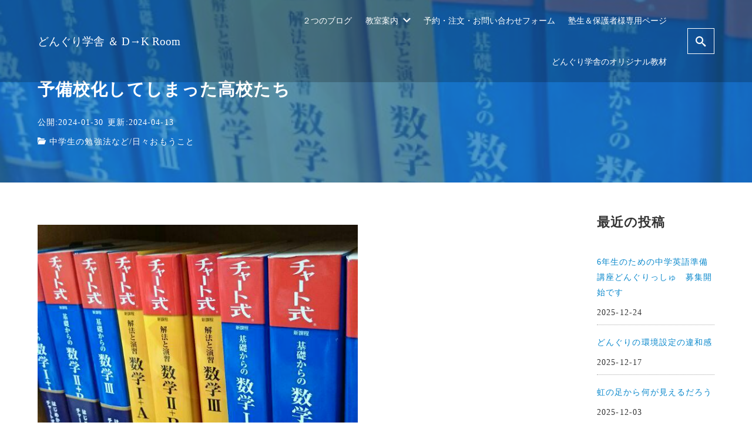

--- FILE ---
content_type: text/html; charset=UTF-8
request_url: https://donguri-gakusha.net/20240130highschool
body_size: 16365
content:
<!DOCTYPE html>
<html prefix="og: http://ogp.me/ns# fb: http://ogp.me/ns/fb# article: http://ogp.me/ns/article#" lang="ja">
<head>
	<meta http-equiv="Content-Type" content="text/html">
	<meta http-equiv="X-UA-Compatible" content="IE=edge">
	<meta charset="UTF-8">
	<meta name="viewport" content="width=device-width, minimum-scale=1.0, maximum-scale=2, user-scalable=1, initial-scale=1" />
			<link rel="prerender" href="https://donguri-gakusha.net">
		<link rel="profile" href="http://gmpg.org/xfn/11">
	<title>予備校化してしまった高校たち | どんぐり学舎 ＆ D→K Room</title>
<meta name='robots' content='max-image-preview:large' />
	<style>img:is([sizes="auto" i], [sizes^="auto," i]) { contain-intrinsic-size: 3000px 1500px }</style>
	<link rel='dns-prefetch' href='//static.addtoany.com' />
<link rel="alternate" type="application/rss+xml" title="どんぐり学舎 ＆ D→K Room &raquo; フィード" href="https://donguri-gakusha.net/feed" />
<link rel="alternate" type="application/rss+xml" title="どんぐり学舎 ＆ D→K Room &raquo; コメントフィード" href="https://donguri-gakusha.net/comments/feed" />
<script type="text/javascript">
/* <![CDATA[ */
window._wpemojiSettings = {"baseUrl":"https:\/\/s.w.org\/images\/core\/emoji\/16.0.1\/72x72\/","ext":".png","svgUrl":"https:\/\/s.w.org\/images\/core\/emoji\/16.0.1\/svg\/","svgExt":".svg","source":{"concatemoji":"https:\/\/donguri-gakusha.net\/wp-includes\/js\/wp-emoji-release.min.js?ver=6.8.3"}};
/*! This file is auto-generated */
!function(s,n){var o,i,e;function c(e){try{var t={supportTests:e,timestamp:(new Date).valueOf()};sessionStorage.setItem(o,JSON.stringify(t))}catch(e){}}function p(e,t,n){e.clearRect(0,0,e.canvas.width,e.canvas.height),e.fillText(t,0,0);var t=new Uint32Array(e.getImageData(0,0,e.canvas.width,e.canvas.height).data),a=(e.clearRect(0,0,e.canvas.width,e.canvas.height),e.fillText(n,0,0),new Uint32Array(e.getImageData(0,0,e.canvas.width,e.canvas.height).data));return t.every(function(e,t){return e===a[t]})}function u(e,t){e.clearRect(0,0,e.canvas.width,e.canvas.height),e.fillText(t,0,0);for(var n=e.getImageData(16,16,1,1),a=0;a<n.data.length;a++)if(0!==n.data[a])return!1;return!0}function f(e,t,n,a){switch(t){case"flag":return n(e,"\ud83c\udff3\ufe0f\u200d\u26a7\ufe0f","\ud83c\udff3\ufe0f\u200b\u26a7\ufe0f")?!1:!n(e,"\ud83c\udde8\ud83c\uddf6","\ud83c\udde8\u200b\ud83c\uddf6")&&!n(e,"\ud83c\udff4\udb40\udc67\udb40\udc62\udb40\udc65\udb40\udc6e\udb40\udc67\udb40\udc7f","\ud83c\udff4\u200b\udb40\udc67\u200b\udb40\udc62\u200b\udb40\udc65\u200b\udb40\udc6e\u200b\udb40\udc67\u200b\udb40\udc7f");case"emoji":return!a(e,"\ud83e\udedf")}return!1}function g(e,t,n,a){var r="undefined"!=typeof WorkerGlobalScope&&self instanceof WorkerGlobalScope?new OffscreenCanvas(300,150):s.createElement("canvas"),o=r.getContext("2d",{willReadFrequently:!0}),i=(o.textBaseline="top",o.font="600 32px Arial",{});return e.forEach(function(e){i[e]=t(o,e,n,a)}),i}function t(e){var t=s.createElement("script");t.src=e,t.defer=!0,s.head.appendChild(t)}"undefined"!=typeof Promise&&(o="wpEmojiSettingsSupports",i=["flag","emoji"],n.supports={everything:!0,everythingExceptFlag:!0},e=new Promise(function(e){s.addEventListener("DOMContentLoaded",e,{once:!0})}),new Promise(function(t){var n=function(){try{var e=JSON.parse(sessionStorage.getItem(o));if("object"==typeof e&&"number"==typeof e.timestamp&&(new Date).valueOf()<e.timestamp+604800&&"object"==typeof e.supportTests)return e.supportTests}catch(e){}return null}();if(!n){if("undefined"!=typeof Worker&&"undefined"!=typeof OffscreenCanvas&&"undefined"!=typeof URL&&URL.createObjectURL&&"undefined"!=typeof Blob)try{var e="postMessage("+g.toString()+"("+[JSON.stringify(i),f.toString(),p.toString(),u.toString()].join(",")+"));",a=new Blob([e],{type:"text/javascript"}),r=new Worker(URL.createObjectURL(a),{name:"wpTestEmojiSupports"});return void(r.onmessage=function(e){c(n=e.data),r.terminate(),t(n)})}catch(e){}c(n=g(i,f,p,u))}t(n)}).then(function(e){for(var t in e)n.supports[t]=e[t],n.supports.everything=n.supports.everything&&n.supports[t],"flag"!==t&&(n.supports.everythingExceptFlag=n.supports.everythingExceptFlag&&n.supports[t]);n.supports.everythingExceptFlag=n.supports.everythingExceptFlag&&!n.supports.flag,n.DOMReady=!1,n.readyCallback=function(){n.DOMReady=!0}}).then(function(){return e}).then(function(){var e;n.supports.everything||(n.readyCallback(),(e=n.source||{}).concatemoji?t(e.concatemoji):e.wpemoji&&e.twemoji&&(t(e.twemoji),t(e.wpemoji)))}))}((window,document),window._wpemojiSettings);
/* ]]> */
</script>
<style id='wp-emoji-styles-inline-css' type='text/css'>

	img.wp-smiley, img.emoji {
		display: inline !important;
		border: none !important;
		box-shadow: none !important;
		height: 1em !important;
		width: 1em !important;
		margin: 0 0.07em !important;
		vertical-align: -0.1em !important;
		background: none !important;
		padding: 0 !important;
	}
</style>
<link rel='stylesheet' id='wp-block-library-css' href='https://donguri-gakusha.net/wp-includes/css/dist/block-library/style.min.css?ver=6.8.3' type='text/css' media='all' />
<style id='classic-theme-styles-inline-css' type='text/css'>
/*! This file is auto-generated */
.wp-block-button__link{color:#fff;background-color:#32373c;border-radius:9999px;box-shadow:none;text-decoration:none;padding:calc(.667em + 2px) calc(1.333em + 2px);font-size:1.125em}.wp-block-file__button{background:#32373c;color:#fff;text-decoration:none}
</style>
<style id='global-styles-inline-css' type='text/css'>
:root{--wp--preset--aspect-ratio--square: 1;--wp--preset--aspect-ratio--4-3: 4/3;--wp--preset--aspect-ratio--3-4: 3/4;--wp--preset--aspect-ratio--3-2: 3/2;--wp--preset--aspect-ratio--2-3: 2/3;--wp--preset--aspect-ratio--16-9: 16/9;--wp--preset--aspect-ratio--9-16: 9/16;--wp--preset--color--black: #000000;--wp--preset--color--cyan-bluish-gray: #abb8c3;--wp--preset--color--white: #ffffff;--wp--preset--color--pale-pink: #f78da7;--wp--preset--color--vivid-red: #cf2e2e;--wp--preset--color--luminous-vivid-orange: #ff6900;--wp--preset--color--luminous-vivid-amber: #fcb900;--wp--preset--color--light-green-cyan: #7bdcb5;--wp--preset--color--vivid-green-cyan: #00d084;--wp--preset--color--pale-cyan-blue: #8ed1fc;--wp--preset--color--vivid-cyan-blue: #0693e3;--wp--preset--color--vivid-purple: #9b51e0;--wp--preset--gradient--vivid-cyan-blue-to-vivid-purple: linear-gradient(135deg,rgba(6,147,227,1) 0%,rgb(155,81,224) 100%);--wp--preset--gradient--light-green-cyan-to-vivid-green-cyan: linear-gradient(135deg,rgb(122,220,180) 0%,rgb(0,208,130) 100%);--wp--preset--gradient--luminous-vivid-amber-to-luminous-vivid-orange: linear-gradient(135deg,rgba(252,185,0,1) 0%,rgba(255,105,0,1) 100%);--wp--preset--gradient--luminous-vivid-orange-to-vivid-red: linear-gradient(135deg,rgba(255,105,0,1) 0%,rgb(207,46,46) 100%);--wp--preset--gradient--very-light-gray-to-cyan-bluish-gray: linear-gradient(135deg,rgb(238,238,238) 0%,rgb(169,184,195) 100%);--wp--preset--gradient--cool-to-warm-spectrum: linear-gradient(135deg,rgb(74,234,220) 0%,rgb(151,120,209) 20%,rgb(207,42,186) 40%,rgb(238,44,130) 60%,rgb(251,105,98) 80%,rgb(254,248,76) 100%);--wp--preset--gradient--blush-light-purple: linear-gradient(135deg,rgb(255,206,236) 0%,rgb(152,150,240) 100%);--wp--preset--gradient--blush-bordeaux: linear-gradient(135deg,rgb(254,205,165) 0%,rgb(254,45,45) 50%,rgb(107,0,62) 100%);--wp--preset--gradient--luminous-dusk: linear-gradient(135deg,rgb(255,203,112) 0%,rgb(199,81,192) 50%,rgb(65,88,208) 100%);--wp--preset--gradient--pale-ocean: linear-gradient(135deg,rgb(255,245,203) 0%,rgb(182,227,212) 50%,rgb(51,167,181) 100%);--wp--preset--gradient--electric-grass: linear-gradient(135deg,rgb(202,248,128) 0%,rgb(113,206,126) 100%);--wp--preset--gradient--midnight: linear-gradient(135deg,rgb(2,3,129) 0%,rgb(40,116,252) 100%);--wp--preset--font-size--small: 13px;--wp--preset--font-size--medium: 20px;--wp--preset--font-size--large: 36px;--wp--preset--font-size--x-large: 42px;--wp--preset--spacing--20: 0.44rem;--wp--preset--spacing--30: 0.67rem;--wp--preset--spacing--40: 1rem;--wp--preset--spacing--50: 1.5rem;--wp--preset--spacing--60: 2.25rem;--wp--preset--spacing--70: 3.38rem;--wp--preset--spacing--80: 5.06rem;--wp--preset--shadow--natural: 6px 6px 9px rgba(0, 0, 0, 0.2);--wp--preset--shadow--deep: 12px 12px 50px rgba(0, 0, 0, 0.4);--wp--preset--shadow--sharp: 6px 6px 0px rgba(0, 0, 0, 0.2);--wp--preset--shadow--outlined: 6px 6px 0px -3px rgba(255, 255, 255, 1), 6px 6px rgba(0, 0, 0, 1);--wp--preset--shadow--crisp: 6px 6px 0px rgba(0, 0, 0, 1);}:where(.is-layout-flex){gap: 0.5em;}:where(.is-layout-grid){gap: 0.5em;}body .is-layout-flex{display: flex;}.is-layout-flex{flex-wrap: wrap;align-items: center;}.is-layout-flex > :is(*, div){margin: 0;}body .is-layout-grid{display: grid;}.is-layout-grid > :is(*, div){margin: 0;}:where(.wp-block-columns.is-layout-flex){gap: 2em;}:where(.wp-block-columns.is-layout-grid){gap: 2em;}:where(.wp-block-post-template.is-layout-flex){gap: 1.25em;}:where(.wp-block-post-template.is-layout-grid){gap: 1.25em;}.has-black-color{color: var(--wp--preset--color--black) !important;}.has-cyan-bluish-gray-color{color: var(--wp--preset--color--cyan-bluish-gray) !important;}.has-white-color{color: var(--wp--preset--color--white) !important;}.has-pale-pink-color{color: var(--wp--preset--color--pale-pink) !important;}.has-vivid-red-color{color: var(--wp--preset--color--vivid-red) !important;}.has-luminous-vivid-orange-color{color: var(--wp--preset--color--luminous-vivid-orange) !important;}.has-luminous-vivid-amber-color{color: var(--wp--preset--color--luminous-vivid-amber) !important;}.has-light-green-cyan-color{color: var(--wp--preset--color--light-green-cyan) !important;}.has-vivid-green-cyan-color{color: var(--wp--preset--color--vivid-green-cyan) !important;}.has-pale-cyan-blue-color{color: var(--wp--preset--color--pale-cyan-blue) !important;}.has-vivid-cyan-blue-color{color: var(--wp--preset--color--vivid-cyan-blue) !important;}.has-vivid-purple-color{color: var(--wp--preset--color--vivid-purple) !important;}.has-black-background-color{background-color: var(--wp--preset--color--black) !important;}.has-cyan-bluish-gray-background-color{background-color: var(--wp--preset--color--cyan-bluish-gray) !important;}.has-white-background-color{background-color: var(--wp--preset--color--white) !important;}.has-pale-pink-background-color{background-color: var(--wp--preset--color--pale-pink) !important;}.has-vivid-red-background-color{background-color: var(--wp--preset--color--vivid-red) !important;}.has-luminous-vivid-orange-background-color{background-color: var(--wp--preset--color--luminous-vivid-orange) !important;}.has-luminous-vivid-amber-background-color{background-color: var(--wp--preset--color--luminous-vivid-amber) !important;}.has-light-green-cyan-background-color{background-color: var(--wp--preset--color--light-green-cyan) !important;}.has-vivid-green-cyan-background-color{background-color: var(--wp--preset--color--vivid-green-cyan) !important;}.has-pale-cyan-blue-background-color{background-color: var(--wp--preset--color--pale-cyan-blue) !important;}.has-vivid-cyan-blue-background-color{background-color: var(--wp--preset--color--vivid-cyan-blue) !important;}.has-vivid-purple-background-color{background-color: var(--wp--preset--color--vivid-purple) !important;}.has-black-border-color{border-color: var(--wp--preset--color--black) !important;}.has-cyan-bluish-gray-border-color{border-color: var(--wp--preset--color--cyan-bluish-gray) !important;}.has-white-border-color{border-color: var(--wp--preset--color--white) !important;}.has-pale-pink-border-color{border-color: var(--wp--preset--color--pale-pink) !important;}.has-vivid-red-border-color{border-color: var(--wp--preset--color--vivid-red) !important;}.has-luminous-vivid-orange-border-color{border-color: var(--wp--preset--color--luminous-vivid-orange) !important;}.has-luminous-vivid-amber-border-color{border-color: var(--wp--preset--color--luminous-vivid-amber) !important;}.has-light-green-cyan-border-color{border-color: var(--wp--preset--color--light-green-cyan) !important;}.has-vivid-green-cyan-border-color{border-color: var(--wp--preset--color--vivid-green-cyan) !important;}.has-pale-cyan-blue-border-color{border-color: var(--wp--preset--color--pale-cyan-blue) !important;}.has-vivid-cyan-blue-border-color{border-color: var(--wp--preset--color--vivid-cyan-blue) !important;}.has-vivid-purple-border-color{border-color: var(--wp--preset--color--vivid-purple) !important;}.has-vivid-cyan-blue-to-vivid-purple-gradient-background{background: var(--wp--preset--gradient--vivid-cyan-blue-to-vivid-purple) !important;}.has-light-green-cyan-to-vivid-green-cyan-gradient-background{background: var(--wp--preset--gradient--light-green-cyan-to-vivid-green-cyan) !important;}.has-luminous-vivid-amber-to-luminous-vivid-orange-gradient-background{background: var(--wp--preset--gradient--luminous-vivid-amber-to-luminous-vivid-orange) !important;}.has-luminous-vivid-orange-to-vivid-red-gradient-background{background: var(--wp--preset--gradient--luminous-vivid-orange-to-vivid-red) !important;}.has-very-light-gray-to-cyan-bluish-gray-gradient-background{background: var(--wp--preset--gradient--very-light-gray-to-cyan-bluish-gray) !important;}.has-cool-to-warm-spectrum-gradient-background{background: var(--wp--preset--gradient--cool-to-warm-spectrum) !important;}.has-blush-light-purple-gradient-background{background: var(--wp--preset--gradient--blush-light-purple) !important;}.has-blush-bordeaux-gradient-background{background: var(--wp--preset--gradient--blush-bordeaux) !important;}.has-luminous-dusk-gradient-background{background: var(--wp--preset--gradient--luminous-dusk) !important;}.has-pale-ocean-gradient-background{background: var(--wp--preset--gradient--pale-ocean) !important;}.has-electric-grass-gradient-background{background: var(--wp--preset--gradient--electric-grass) !important;}.has-midnight-gradient-background{background: var(--wp--preset--gradient--midnight) !important;}.has-small-font-size{font-size: var(--wp--preset--font-size--small) !important;}.has-medium-font-size{font-size: var(--wp--preset--font-size--medium) !important;}.has-large-font-size{font-size: var(--wp--preset--font-size--large) !important;}.has-x-large-font-size{font-size: var(--wp--preset--font-size--x-large) !important;}
:where(.wp-block-post-template.is-layout-flex){gap: 1.25em;}:where(.wp-block-post-template.is-layout-grid){gap: 1.25em;}
:where(.wp-block-columns.is-layout-flex){gap: 2em;}:where(.wp-block-columns.is-layout-grid){gap: 2em;}
:root :where(.wp-block-pullquote){font-size: 1.5em;line-height: 1.6;}
</style>
<link rel='stylesheet' id='contact-form-7-css' href='https://donguri-gakusha.net/wp-content/plugins/contact-form-7/includes/css/styles.css?ver=5.7.7' type='text/css' media='all' />
<link rel='stylesheet' id='tinyjpfont-styles-css' href='https://donguri-gakusha.net/wp-content/plugins/japanese-font-for-tinymce/addfont.css?ver=6.8.3' type='text/css' media='all' />
<link rel='stylesheet' id='nishiki-main-style-css' href='https://donguri-gakusha.net/wp-content/themes/nishiki/assets/css/main.css' type='text/css' media='' />
<style id='nishiki-main-style-inline-css' type='text/css'>
.container{max-width:1200px;}.single .sidebar-none #main > .container > * > * > *:not(.alignwide):not(.alignfull):not(.alignleft):not(.alignright):not(.is-style-wide):not(.author-info),.single .sidebar-bottom #main > .container > * > * > *:not(.alignwide):not(.alignfull):not(.alignleft):not(.alignright):not(.is-style-wide):not(.author-info),.page .show-on-front-page #main > .container > * > * > *:not(.alignwide):not(.alignfull):not(.alignleft):not(.alignright):not(.is-style-wide):not(.author-info),.page .sidebar-none #main > .container > * > * > *:not(.alignwide):not(.alignfull):not(.alignleft):not(.alignright):not(.is-style-wide):not(.author-info),.page .sidebar-bottom #main > .container > * > * > *:not(.alignwide):not(.alignfull):not(.alignleft):not(.alignright):not(.is-style-wide):not(.author-info){max-width:1200px;width:90%;margin-left:auto;margin-right:auto;}body{background-color:#ffffff;}body,.articles a{color:#333333;}.articles header,.articles header a{color:#333333;}.nav_pc a{color:#333333;}input[type="submit"],button[type="submit"]{color:#333333;}input:hover[type="submit"],button:hover[type="submit"]{background:#333333;color:#ffffff;border-color:#333333}aside section a,aside section ul li,.comments-area .comment-list li .comment-body,.comments-area .comment-form-comment{border-color:#aaaaaa;}.nav_pc a:hover{color:#aaaaaa;}.comments-area .comment-list li .comment-date,.comments-area cite,.comments-area cite a{color:#aaaaaa;}.comments-area .comment-form-comment{border-color:#aaaaaa;}.single .entry-content table th,.single .entry-content table td,.page .entry-content table th,.page .entry-content table td{border-color:#aaaaaa;}.entry-content table::-webkit-scrollbar-thumb:horizontal{background-color:#aaaaaa;}input[type="submit"][disabled]{border-color:#aaaaaa;color:#aaaaaa;pointer-events: none;}input:hover[type="submit"][disabled]{background:none;color:#aaaaaa;}a{color:#0a88cc;}aside .tagcloud a{border-color:#0a88cc;}a:hover{color:#0044a3;}html,button,input[type=submit]{font-size:16px;}.articles article.sticky::before{border-color:#557c4c transparent transparent transparent;}#front-page-section1{color:#333333;}#front-page-section1{text-align:center;}#front-page-section1 img.img-placeholder{filter:blur(15px) grayscale(0%);}#front-page-section1::after{background-color:#333333;}#front-page-section1::after{opacity:0;}#front-page-section1 .main-button a{color:#ffffff;}#front-page-section1 .main-button a{background-color:#73d62c;}#front-page-section1 .main-button a:hover{background-color:#ffffff;color:#73d62c;}#front-page-section1 .featured-items .featured-item1 i{color:#5ed608;}#front-page-section1 .featured-items .featured-item1 .featured-title{color:#333333;}#front-page-section1 .featured-items .featured-item1 .featured-text{color:#333333;}#front-page-section1 .featured-items .featured-item1 .featured-button a{color:#ffffff;}#front-page-section1 .featured-items .featured-item1 .featured-button a{background-color:#333333;}#front-page-section1 .featured-items .featured-item1 .featured-button a:hover{background-color:#ffffff;color:#333333;}#front-page-section1 .featured-items .featured-item2 i{color:#5ed608;}#front-page-section1 .featured-items .featured-item2 .featured-title{color:#333333;}#front-page-section1 .featured-items .featured-item2 .featured-text{color:#333333;}#front-page-section1 .featured-items .featured-item2 .featured-button a{color:#ffffff;}#front-page-section1 .featured-items .featured-item2 .featured-button a{background-color:#333333;}#front-page-section1 .featured-items .featured-item2 .featured-button a:hover{background-color:#ffffff;color:#333333;}#front-page-section1 .featured-items .featured-item3 i{color:#5ed608;}#front-page-section1 .featured-items .featured-item3 .featured-title{color:#333333;}#front-page-section1 .featured-items .featured-item3 .featured-text{color:#333333;}#front-page-section1 .featured-items .featured-item3 .featured-button a{color:#ffffff;}#front-page-section1 .featured-items .featured-item3 .featured-button a{background-color:#333333;}#front-page-section1 .featured-items .featured-item3 .featured-button a:hover{background-color:#ffffff;color:#333333;}#front-page-section2{color:#333333;}#front-page-section2{text-align:left;}#front-page-section2 .sub-text{padding-left:0;}#front-page-section2 img.img-placeholder{filter:blur(15px) grayscale(100%);}#front-page-section2::after{background-color:#333333;}#front-page-section2::after{opacity:0.3;}#front-page-section2 .main-button a{color:#ffffff;}#front-page-section2 .main-button a{background-color:#333333;}#front-page-section2 .main-button a:hover{background-color:#ffffff;color:#333333;}#front-page-section2 .featured-items .featured-item1 i{color:#333333;}#front-page-section2 .featured-items .featured-item1 .featured-title{color:#333333;}#front-page-section2 .featured-items .featured-item1 .featured-text{color:#333333;}#front-page-section2 .featured-items .featured-item1 .featured-button a{color:#ffffff;}#front-page-section2 .featured-items .featured-item1 .featured-button a{background-color:#333333;}#front-page-section2 .featured-items .featured-item1 .featured-button a:hover{background-color:#ffffff;color:#333333;}#front-page-section2 .featured-items .featured-item2 i{color:#333333;}#front-page-section2 .featured-items .featured-item2 .featured-title{color:#333333;}#front-page-section2 .featured-items .featured-item2 .featured-text{color:#333333;}#front-page-section2 .featured-items .featured-item2 .featured-button a{color:#ffffff;}#front-page-section2 .featured-items .featured-item2 .featured-button a{background-color:#333333;}#front-page-section2 .featured-items .featured-item2 .featured-button a:hover{background-color:#ffffff;color:#333333;}#front-page-section2 .featured-items .featured-item3 i{color:#333333;}#front-page-section2 .featured-items .featured-item3 .featured-title{color:#333333;}#front-page-section2 .featured-items .featured-item3 .featured-text{color:#333333;}#front-page-section2 .featured-items .featured-item3 .featured-button a{color:#ffffff;}#front-page-section2 .featured-items .featured-item3 .featured-button a{background-color:#333333;}#front-page-section2 .featured-items .featured-item3 .featured-button a:hover{background-color:#ffffff;color:#333333;}#front-page-section3{color:#333333;}#front-page-section3{text-align:left;}#front-page-section3 .sub-text{padding-left:0;}#front-page-section3 img.img-placeholder{filter:blur(15px) grayscale(100%);}#front-page-section3::after{background-color:#333333;}#front-page-section3::after{opacity:0.3;}#front-page-section3 .main-button a{color:#ffffff;}#front-page-section3 .main-button a{background-color:#333333;}#front-page-section3 .main-button a:hover{background-color:#ffffff;color:#333333;}#front-page-section3 .featured-items .featured-item1 i{color:#333333;}#front-page-section3 .featured-items .featured-item1 .featured-title{color:#333333;}#front-page-section3 .featured-items .featured-item1 .featured-text{color:#333333;}#front-page-section3 .featured-items .featured-item1 .featured-button a{color:#ffffff;}#front-page-section3 .featured-items .featured-item1 .featured-button a{background-color:#333333;}#front-page-section3 .featured-items .featured-item1 .featured-button a:hover{background-color:#ffffff;color:#333333;}#front-page-section3 .featured-items .featured-item2 i{color:#333333;}#front-page-section3 .featured-items .featured-item2 .featured-title{color:#333333;}#front-page-section3 .featured-items .featured-item2 .featured-text{color:#333333;}#front-page-section3 .featured-items .featured-item2 .featured-button a{color:#ffffff;}#front-page-section3 .featured-items .featured-item2 .featured-button a{background-color:#333333;}#front-page-section3 .featured-items .featured-item2 .featured-button a:hover{background-color:#ffffff;color:#333333;}#front-page-section3 .featured-items .featured-item3 i{color:#333333;}#front-page-section3 .featured-items .featured-item3 .featured-title{color:#333333;}#front-page-section3 .featured-items .featured-item3 .featured-text{color:#333333;}#front-page-section3 .featured-items .featured-item3 .featured-button a{color:#ffffff;}#front-page-section3 .featured-items .featured-item3 .featured-button a{background-color:#333333;}#front-page-section3 .featured-items .featured-item3 .featured-button a:hover{background-color:#ffffff;color:#333333;}#front-page-section4{color:#333333;}#front-page-section4{text-align:left;}#front-page-section4 .sub-text{padding-left:0;}#front-page-section4 img.img-placeholder{filter:blur(15px) grayscale(100%);}#front-page-section4::after{background-color:#333333;}#front-page-section4::after{opacity:0.3;}#front-page-section4 .main-button a{color:#ffffff;}#front-page-section4 .main-button a{background-color:#333333;}#front-page-section4 .main-button a:hover{background-color:#ffffff;color:#333333;}#front-page-section4 .featured-items .featured-item1 i{color:#333333;}#front-page-section4 .featured-items .featured-item1 .featured-title{color:#333333;}#front-page-section4 .featured-items .featured-item1 .featured-text{color:#333333;}#front-page-section4 .featured-items .featured-item1 .featured-button a{color:#ffffff;}#front-page-section4 .featured-items .featured-item1 .featured-button a{background-color:#333333;}#front-page-section4 .featured-items .featured-item1 .featured-button a:hover{background-color:#ffffff;color:#333333;}#front-page-section4 .featured-items .featured-item2 i{color:#333333;}#front-page-section4 .featured-items .featured-item2 .featured-title{color:#333333;}#front-page-section4 .featured-items .featured-item2 .featured-text{color:#333333;}#front-page-section4 .featured-items .featured-item2 .featured-button a{color:#ffffff;}#front-page-section4 .featured-items .featured-item2 .featured-button a{background-color:#333333;}#front-page-section4 .featured-items .featured-item2 .featured-button a:hover{background-color:#ffffff;color:#333333;}#front-page-section4 .featured-items .featured-item3 i{color:#333333;}#front-page-section4 .featured-items .featured-item3 .featured-title{color:#333333;}#front-page-section4 .featured-items .featured-item3 .featured-text{color:#333333;}#front-page-section4 .featured-items .featured-item3 .featured-button a{color:#ffffff;}#front-page-section4 .featured-items .featured-item3 .featured-button a{background-color:#333333;}#front-page-section4 .featured-items .featured-item3 .featured-button a:hover{background-color:#ffffff;color:#333333;}#masthead .container{max-width:1200px;}#masthead{background:#3cc497;}#masthead .site-info a{color:#000000;}#masthead button.icon{border-color:#000000;color:#000000;}#masthead button.icon:hover{color:#3cc497;background:#000000;}#masthead.fixed{background:rgba(0,0,0,0.2);}#masthead.fixed .site-info a{color:#fff;}#masthead.fixed .icon{border-color:#fff;color:#fff;}#masthead.fixed .icon:hover{background-color:#fff;color:#000;}@media only screen and (min-width: 769px){#masthead.fixed #menu-collapse a{color:#fff;}#masthead.fixed #menu-collapse a:hover{background-color:rgba(0,0,0,0.7);}#masthead.fixed #menu-collapse > ul > li > a::after{border-color:#fff;}#masthead.fixed #menu-collapse > ul > li > ul{background-color:rgba(0,0,0,0.4);}}body.scrolled #masthead{background:#3cc497;}body.scrolled #masthead .site-info a{color:#000000;}body.scrolled #masthead .icon{border-color:#000000;color:#000000;}body.scrolled #masthead .icon:hover{color:#3cc497;background-color:#000000;}@media only screen and (min-width: 769px){body.scrolled #masthead #menu-collapse a{color:#000000;}body.scrolled #masthead #menu-collapse a:hover{color:#3cc497;background-color:#000000;}body.scrolled #masthead #menu-collapse > ul > li > a::after{border-bottom:1px solid #000000;}body.scrolled #masthead #menu-collapse > ul > li > ul{background-color:#3cc497ee;}}.main-visual{color:#ffffff;}.main-visual img.img-placeholder{filter:blur(15px) grayscale(100%);}.main-visual::after{background-color:#255fe8;}.main-visual::after{opacity:0.53;}.main-visual .main-visual-content a{color:#ffffff;}.main-visual .main-visual-content a{background-color:#59ccbc;}.main-visual .main-visual-content a:hover{color:#59ccbc;background-color:#ffffff;}.single header::after{background-color:#1e73be;}.single header::after{opacity:0.73;}.single .page-header,.single .page-header a{color:#ffffff;}.single #main .column { padding-right: 236px;}@media only screen and (max-width:768px) {.single #main .column { padding:0;}}.single aside.sidebar { width:200px; margin-right:-236px;}.page header::after{background-color:#2677bf;}.page header::after{opacity:0.5;}.page .page-header{color:#ffffff;}.archive #main .container.column, .search #main .container.column, .paged #main .container.column, .blog #main .container.column, .error404 #main .container.column{max-width:1200px;}.archive header::after,.error404 header::after,.search header::after,.paged header::after,.blog header::after{background-color:#81d742;}.archive header::after,.error404 header::after,.search header::after,.paged header::after,.blog header::after{opacity:0.7;}.archive .page-header,.error404 .page-header,.search .page-header,.paged .page-header,.blog .page-header{color:#ffffff;}.archive #main .column, .blog #main .column{ padding-right: 262px;}@media only screen and (max-width:768px) {.archive #main .container.column, .blog #main .container.column {padding:0;}}.archive aside, .blog aside { width:250px;margin-right:-262px;}#footer .footer-content .container{max-width:1200px;}.footer-widget{color:#333333;}.footer-widget a{color:#0a88cc;}#footer{color:#387063;}#footer{background:#ffffff;}#footer .btn{color:#333333;border-color:#333333;}#footer .btn:hover{color:#ffffff;background:#333333;}#footer .copyright a{color:#0a88cc;}.footer-widget .wp-block-search .wp-block-search__button{color:#333333;border-color:#333333;background: transparent;fill:#333333;}.footer-widget .wp-block-search .wp-block-search__button:hover{background-color:#333333;}.footer-widget .wp-block-search .wp-block-search__input,.footer-widget .wp-block-search div,.footer-widget thead,.footer-widget tr{color:#333333;border-color:#333333;}.footer-widget .wp-block-search .wp-block-search__input::placeholder{color:#33333366;}.footer-widget .wp-block-search .wp-block-search__button:hover{color:#ffffff;fill:#ffffff;}
</style>
<link rel='stylesheet' id='addtoany-css' href='https://donguri-gakusha.net/wp-content/plugins/add-to-any/addtoany.min.css?ver=1.16' type='text/css' media='all' />
<script type="text/javascript" id="addtoany-core-js-before">
/* <![CDATA[ */
window.a2a_config=window.a2a_config||{};a2a_config.callbacks=[];a2a_config.overlays=[];a2a_config.templates={};a2a_localize = {
	Share: "共有",
	Save: "ブックマーク",
	Subscribe: "購読",
	Email: "メール",
	Bookmark: "ブックマーク",
	ShowAll: "すべて表示する",
	ShowLess: "小さく表示する",
	FindServices: "サービスを探す",
	FindAnyServiceToAddTo: "追加するサービスを今すぐ探す",
	PoweredBy: "Powered by",
	ShareViaEmail: "メールでシェアする",
	SubscribeViaEmail: "メールで購読する",
	BookmarkInYourBrowser: "ブラウザにブックマーク",
	BookmarkInstructions: "このページをブックマークするには、 Ctrl+D または \u2318+D を押下。",
	AddToYourFavorites: "お気に入りに追加",
	SendFromWebOrProgram: "任意のメールアドレスまたはメールプログラムから送信",
	EmailProgram: "メールプログラム",
	More: "詳細&#8230;",
	ThanksForSharing: "共有ありがとうございます !",
	ThanksForFollowing: "フォローありがとうございます !"
};
/* ]]> */
</script>
<script type="text/javascript" defer src="https://static.addtoany.com/menu/page.js" id="addtoany-core-js"></script>
<script type="text/javascript" src="https://donguri-gakusha.net/wp-includes/js/jquery/jquery.min.js?ver=3.7.1" id="jquery-core-js"></script>
<script type="text/javascript" src="https://donguri-gakusha.net/wp-includes/js/jquery/jquery-migrate.min.js?ver=3.4.1" id="jquery-migrate-js"></script>
<script type="text/javascript" defer src="https://donguri-gakusha.net/wp-content/plugins/add-to-any/addtoany.min.js?ver=1.1" id="addtoany-jquery-js"></script>
<link rel="https://api.w.org/" href="https://donguri-gakusha.net/wp-json/" /><link rel="alternate" title="JSON" type="application/json" href="https://donguri-gakusha.net/wp-json/wp/v2/posts/3526" /><link rel="EditURI" type="application/rsd+xml" title="RSD" href="https://donguri-gakusha.net/xmlrpc.php?rsd" />
<meta name="generator" content="WordPress 6.8.3" />
<link rel="canonical" href="https://donguri-gakusha.net/20240130highschool" />
<link rel='shortlink' href='https://donguri-gakusha.net/?p=3526' />
<link rel="alternate" title="oEmbed (JSON)" type="application/json+oembed" href="https://donguri-gakusha.net/wp-json/oembed/1.0/embed?url=https%3A%2F%2Fdonguri-gakusha.net%2F20240130highschool" />
<link rel="alternate" title="oEmbed (XML)" type="text/xml+oembed" href="https://donguri-gakusha.net/wp-json/oembed/1.0/embed?url=https%3A%2F%2Fdonguri-gakusha.net%2F20240130highschool&#038;format=xml" />
<link rel="icon" href="https://donguri-gakusha.net/wp-content/uploads/2019/05/cropped-donguri_gakusya_logo-32x32.png" sizes="32x32" />
<link rel="icon" href="https://donguri-gakusha.net/wp-content/uploads/2019/05/cropped-donguri_gakusya_logo-192x192.png" sizes="192x192" />
<link rel="apple-touch-icon" href="https://donguri-gakusha.net/wp-content/uploads/2019/05/cropped-donguri_gakusya_logo-180x180.png" />
<meta name="msapplication-TileImage" content="https://donguri-gakusha.net/wp-content/uploads/2019/05/cropped-donguri_gakusya_logo-270x270.png" />
</head>
<body class="wp-singular post-template-default single single-post postid-3526 single-format-standard wp-embed-responsive wp-theme-nishiki header-overlay">
<div id="masthead" class="fixed">
	<div class="flex container">
						<div class="site-info">
					<a href="https://donguri-gakusha.net/">
				<span class="site-title">どんぐり学舎 ＆ D→K Room</span>					</a>
				</div>
				<nav class="global-nav" role="navigation">
					<div class="menu-collapse panel" id="menu-collapse">
			<ul class="menu-items"><li id="menu-item-115" class="menu-item menu-item-type-post_type menu-item-object-page menu-item-115"><a href="https://donguri-gakusha.net/2blogs">２つのブログ</a></li>
<li id="menu-item-82" class="menu-item menu-item-type-post_type menu-item-object-page menu-item-has-children menu-item-82"><a href="https://donguri-gakusha.net/information">教室案内</a>
<ul class="sub-menu">
	<li id="menu-item-170" class="menu-item menu-item-type-post_type menu-item-object-page menu-item-170"><a href="https://donguri-gakusha.net/whats-donguri">どんぐりってなんだ？</a></li>
	<li id="menu-item-68" class="menu-item menu-item-type-post_type menu-item-object-page menu-item-68"><a href="https://donguri-gakusha.net/aboutdonguri-gakusha">どんぐり学舎について</a></li>
	<li id="menu-item-78" class="menu-item menu-item-type-post_type menu-item-object-page menu-item-78"><a href="https://donguri-gakusha.net/aboutdkr">D→K Roomについて</a></li>
	<li id="menu-item-79" class="menu-item menu-item-type-post_type menu-item-object-page menu-item-79"><a href="https://donguri-gakusha.net/dss">どんぐり・しぜん・すくーる</a></li>
	<li id="menu-item-1973" class="menu-item menu-item-type-post_type menu-item-object-page menu-item-1973"><a href="https://donguri-gakusha.net/mail-lesson">通信講座</a></li>
</ul>
</li>
<li id="menu-item-84" class="menu-item menu-item-type-post_type menu-item-object-page menu-item-84"><a href="https://donguri-gakusha.net/mail">予約・注文・お問い合わせフォーム</a></li>
<li id="menu-item-81" class="menu-item menu-item-type-post_type menu-item-object-page menu-item-81"><a href="https://donguri-gakusha.net/forstudents">塾生＆保護者様専用ページ</a></li>
<li id="menu-item-1196" class="menu-item menu-item-type-post_type menu-item-object-page menu-item-1196"><a href="https://donguri-gakusha.net/workbookbydongurigakusha">どんぐり学舎のオリジナル教材</a></li>
</ul>				<button id="close-panel-button" class="close" aria-label="クローズ"><i class="icomoon icon-close"></i></button>
			</div>
							<button id="search-button" class="icon">
				<i class="icomoon icon-search"></i>
			</button>
													<button id="menu-collapse-button" class="icon" aria-controls="menu-overlay">
					<i class="icomoon icon-menu2"></i>
				</button>
							</nav>
	</div>
</div>
<div id="search-overlay" class="overlay">
	<div class="overlay-inner centering">
		<form role="search" class="wp-block-search" method="get" action="https://donguri-gakusha.net/">
	<div class="wp-block-search__inside-wrapper">
		<input class="wp-block-search__input" type="text" value="" name="s" id="s" placeholder="検索文字を入力" required>
		<button class="wp-block-search__button" type="submit" id="searchsubmit">検索</button>
	</div>
</form>
		<button class="close" aria-label="クローズ"><i class="icomoon icon-close"></i></button>
	</div>
</div>
<div id="page" class="site">
	<div class="content sidebar-right">
		<div id="content" class="site-content">
	<main id="main" role="main" class="post-3526 post type-post status-publish format-standard has-post-thumbnail hentry category-junior-high category-thinkabout">
		<header style="background-image:url(https://donguri-gakusha.net/wp-content/uploads/2024/01/bced40af8eebe93f3807fac55580c5d7.png);" class="post">
	<div class="page-header container">
				<h1>予備校化してしまった高校たち</h1>						<div class="date">
			<time datetime="2024-01-30">公開:2024-01-30</time>
							<time datetime="2024-04-13T10:17:44+09:00">更新:2024-04-13</time>
					</div>
			<span class="cat"><i class="icomoon icon-folder-open"></i><a href="https://donguri-gakusha.net/category/junior-high">中学生の勉強法など</a>/<a href="https://donguri-gakusha.net/category/thinkabout">日々おもうこと</a></span>	</div>
</header>
<div class="container column">
	<article class="entry">
				<div class="entry-content">
			
<p><img fetchpriority="high" decoding="async" class="alignnone size-full wp-image-3527" src="https://donguri-gakusha.net/wp-content/uploads/2024/01/bced40af8eebe93f3807fac55580c5d7.png" alt="" width="545" height="462" srcset="https://donguri-gakusha.net/wp-content/uploads/2024/01/bced40af8eebe93f3807fac55580c5d7.png 545w, https://donguri-gakusha.net/wp-content/uploads/2024/01/bced40af8eebe93f3807fac55580c5d7-300x254.png 300w" sizes="(max-width: 545px) 100vw, 545px" /><br />すこしまえに、私自身が高校生の時の｢ビデオ」をデジタル化する作業をしていると、<br />高校生の娘が興味深そうに覗き込んできて言いました<br />「ものすごく手が込んでる…」<br /><br />それは、<br />毎年１，２年生でおこなっていた受験期の３年生を励ます会、みたいなイベントに向けてのお芝居の練習風景でした<br /><br />組団といって、１組だったら１年１組と２年１組が合同で準備する、というシステムで、１組団から９組団までが準備して発表しました<br />終了後に３年生のアンケートで１位と２位を決めて、その２つの組団は４月の新入生を迎える会でももう一度発表することができるので、みんな一生懸命準備して練習しました<br /><br />私にとっては懐かしい思い出で、久しぶりにビデオを見て感慨深かったのですが、<br />改めて見かえしてみると、<br />舞台で演技をするメンバーの他に、<br />大道具を作る係<br />衣装を作る係<br />声優をする係<br />照明を当てる係<br />音楽をかける係<br />などなど、裏方を担うメンバーがとてもたくさんいたのでした<br />さらに、脚本、振り付け、演出をする係もいたのです<br />ビデオを見て改めて、放課後や、先生が空けてくれた授業時間に、<br />それぞれの担当の仕事を一生懸命、しかも、かなり楽しそうにこなしていたのを思い出しました<br /><br />演者は舞台の練習をしているのですが、その裏で、衣装を縫いながら試行錯誤している人たちがいて、あれやこれや議論している場面も映っていて、ほんとうに、みんなが自分の仕事をこなしている様子がわかり、いろいろな気持ちまで思い出しました<br /><br />幼稚園や小学校のお遊戯会的なものと違って、高校生になると「裏方」も全部自分たち、全員高校生で先生の手伝う場面などありません<br />そして、表に出る人ばかりが重要なのではないのです<br />むしろ、自分は表に出るわけじゃないのに、一生懸命準備してくれていたメンバーを思い出すと、なんてすごいことをしてくれていたんだ、と感動します<br />ものすごく、そのことの重要さを改めて思い出していました<br /><br />でも、娘が見てもう一度言いました<br />「こんなことをする時間、どこにもないや」<br /><br />…確かに、娘をはじめ、高校生で、進学校に通っている子達からの様子を聞くと、本当に、どこにこんなイベントを準備する時間があるだろう、と思い知らされます<br /><br />１年生のうちから課題に模試に、定期テストに…<br />イベントは縮小され、芸術科目も減らされ、とにかく大学入試に向けて無駄のないカリキュラムを組むことが使命、みたいになっている高校が本当に増えました<br /><br />３０年以上、この仕事をしていると、そうなったタイミングや、どの高校からそれを始めたのか、実は覚えています<br />でも、その高校だけがきっかけではなく、それは、全国的な流れだったのだと思います<br /><br />大人が読むような雑誌に、全国のどこの高校から東大に何人合格したとか、そういうランキングが出るようになりました<br />塾や予備校がしていたようなそのような進学率や進学先の自慢や公表を、私立高校ならまだしも、公立高校までがするようになって久しいです<br />進路相談の面談で、保護者の方が「この高校は○○大学などに進学している子が多いので」というような理由で子どもに薦めているのを聞くこともあります<br /><br />いつから高校は、大学進学のための予備校になってしまったんでしょう<br />いつから高校生活には、進学のために無駄を省き、効率的に有意義に勉強しなければならない、というテーマを掲げられてしまったんでしょう<br /><br />先日、大学入試共通テストが行われましたが、新聞にはその問題と解答が掲載されました<br />毎年のことです<br />私も仕事柄目を通していますが、<br />ある進学校に通う生徒がその時期、言っていました<br />まだ２年生ですが、共通テストを学校で受検するのだそうです<br />もちろん出願はしていませんから、模試のように問題を解くだけです<br />でも、採点をして、結果を出すのだそうです<br />そのため、<br />「塾でおこなうような共通テスト解説の授業は受けないように」<br />と学校から通達があり、さらに、<br />「新聞に掲載されている問題と解答も見ないように」<br />と注意されたそうです<br /><br /></p>
<p>私はその話を聞いて、愕然としました<br />高校の予備校化もここまできたのか～とがっかりしました<br /><br />そんなことは各個人に任せればいいことです<br />共通テストに興味があり、必要とする子は自分で解いてみるでしょう<br />塾の共通テスト解説の授業が必要だと思う子は受講するでしょう<br />興味も関心もないし、必要としていないという子にも、解かせたい、という希望はわからないでもないですが、そこに何も意味はありません<br />進路は、<br />大人に仕向けてもらってやっと切り拓くものではなく、<br />その子自身が自分で進んでいくためにあるものです<br />「みんな一緒に同じことを」する意味などないし、<br />強制する権利もないはずです<br />進学校だからって、全員が大学に進学したいと思うかはわかりません<br />進学は当たり前で、さらに、とにかく偏差値の高いところを目指すのがいいことだみたいな傾向があるけれど、どうして全員にそれが必要だと勝手に決めてかかっているのでしょう<br /><br />それぞれの夢や希望に耳を傾ける事もなく、<br />さらに個人で受講している塾の授業や、新聞で目にすることにまで意見して制限する、<br />そこまでする意味が全くわかりません<br /><br />そんな話を聞いてから、ある歌の歌詞を思い出しました<br /><br /><span style="color: #008080;"><strong>この先に出会うどんな友とも</strong></span><br /><span style="color: #008080;"><strong>分かち合えない秘密を共にした</strong></span><br /><span style="color: #008080;"><strong>それなのにたったひと言の</strong></span><br /><span style="color: #008080;"><strong>「ごめんね」だけ</strong></span><br /><span style="color: #008080;"><strong>やけに遠くて言えなかったり</strong></span><br /><span style="color: #008080;"><strong>明日も会うのになぜか僕らは</strong></span><br /><span style="color: #008080;"><strong>眠い目こすり夜通しバカ話</strong></span><br /><span style="color: #008080;"><strong>明くる日案の定机並べて居眠りして</strong></span><br /><span style="color: #008080;"><strong>怒られてるのに笑えてきて</strong></span><br /><br /><span style="color: #008080;"><strong>理屈に合わないことを</strong></span><br /><span style="color: #008080;"><strong>どれだけやれるかが青春とでも</strong></span><br /><span style="color: #008080;"><strong>どこかで僕ら思っていたのかな</strong></span><br /><br /><span style="color: #008080;"><strong>ああ</strong></span><br /><span style="color: #008080;"><strong>答えがある問いばかりを</strong></span><br /><span style="color: #008080;"><strong>教わってきたよ</strong></span><br /><span style="color: #008080;"><strong>そのせいだろうか</strong></span><br /><span style="color: #008080;"><strong>僕たちが知りたかったのは</strong></span><br /><span style="color: #008080;"><strong>いつも正解などまだ銀河にもない</strong></span><br /><span style="color: #008080;"><strong>一番大切な君と仲直りの仕方</strong></span><br /><span style="color: #008080;"><strong>大好きなあの子の心の振り向かせ方</strong></span><br /><span style="color: #008080;"><strong>なに一つ見えない僕らの未来だから</strong></span><br /><span style="color: #008080;"><strong>答えがすでにある問いなんかに用などはない</strong></span><br /><br /><span style="color: #008080;"><strong>（中略）<br /></strong></span><br /><span style="color: #008080;"><strong>僕たちが知りたかったのは</strong></span><br /><span style="color: #008080;"><strong>いつも正解など大人も知らない</strong></span><br /><span style="color: #008080;"><strong>喜びが溢れて止まらない夜の眠り方</strong></span><br /><span style="color: #008080;"><strong>悔しさで滲んだ心の傷の治し方</strong></span><br /><span style="color: #008080;"><strong>傷ついた友の励まし方</strong></span><br /><br /><span style="color: #008080;"><strong>（後略）</strong></span><br /><br /><span style="color: #008080;"><strong>『正解』　　作詞　野田洋次郎（RAD WINPS)<br /><br /></strong></span></p>
<p>やはり進学校だったのに、<br />どうしてあんなに友とわいわいやり、<br />部活もやっていたのに、隙間時間であれだけの準備をすることができたのか、<br />また「ビデオ」のことを思い出し、考えていました<br />他にも、行事はたくさんあって、厳しい進路指導も健在でした<br />それでも、<br />もっと個々が勝手にやれたかな<br />頑張りたい子は頑張っていたし、そういう子をバカにしたり、邪魔したりする子もいなかったな<br />頑張らない子も元気で存在できたし、うるさい先生もいたけど、おおらかな先生もいたな<br />いろんな人がいて、どんな子もわりと存在できたかな<br />と思い出しました<br /><br />そんな中、<br />必然的に友や先生との関わりは多いから、<br />「ごめんね」がなかなか言えなかった苦い思い出も、<br />一緒に下校してアイスクリーム食べながらひとしきりお喋りしたのに帰宅したらまた長電話したり<br />仲直りの仕方も…何通りも…<br />喜びが溢れた夜も…<br />悔しさで滲んだ心の傷も…<br />そして、<br />傷ついた友の励まし方も…<br />相変わらず「正解」はわからないけど、<br />その時なりに、今よりもっと無謀で無知で無邪気だったけど、<br />ひととおり、経験したかもなあ、って思ったのです<br /><br />いくら模試を前倒しにしても、課題やテストでがんじがらめにしても、<br />共通テストを学校で無理矢理解かせても、<br />そして、いくら進学率を上げたとしても、<br />社会に出ていろんな人と働くとき、<br />家族を作って子育てをしていくとき、<br />大人としていろんな人とつきあうとき、<br />役に立つのはどっちかな、って思うんです<br /><br />それどころか、<br />そのとき経験できなかったらいつ経験できるんだ？って思うんです<br /><br />ある進学校の教師が、「そういうのは大学に入ってからでもできるから」と、<br />高校生達の娯楽や友人関係に釘をさしたことがありました<br />そういう教師は経験がないのでしょう<br />高校生にしかできない心の経験が、<br />もしかしたら大人になる直前の、限定的で大切な時期特有の経験が、<br />高校生にしかできないかもしれないということを、知らないのでしょう<br /><br /><span style="color: #008080;"><strong>この先に出会うどんな友とも</strong></span><br /><span style="color: #008080;"><strong>分かち合えない秘密を共にした<br /><br /></strong></span>知らないなら想像してほしい<br />知らない大人は想像してほしい<br />知っているなら思い出してほしい<br /><br />どれだけ大切な時期だったか<br />それが黒歴史だったとしても、<br />白歴史だったとしても、<br />二度と戻ってこない独特のあの時期、<br />どんな心の経験をしたのかを<br /><br />机にかじりつかせていたら経験できない心のユラユラを<br /><br />そのユラユラを覚えてるから、<br />誰かを大切に思う人間になれたことを<br /><br />「正解」は銀河の先で、ずっとわからないかもしれない<br />でも、考え続けること、感じとることの大切さを<br /><br /></p>
<div class="addtoany_share_save_container addtoany_content addtoany_content_bottom"><div class="a2a_kit a2a_kit_size_32 addtoany_list" data-a2a-url="https://donguri-gakusha.net/20240130highschool" data-a2a-title="予備校化してしまった高校たち"><a class="a2a_button_facebook" href="https://www.addtoany.com/add_to/facebook?linkurl=https%3A%2F%2Fdonguri-gakusha.net%2F20240130highschool&amp;linkname=%E4%BA%88%E5%82%99%E6%A0%A1%E5%8C%96%E3%81%97%E3%81%A6%E3%81%97%E3%81%BE%E3%81%A3%E3%81%9F%E9%AB%98%E6%A0%A1%E3%81%9F%E3%81%A1" title="Facebook" rel="nofollow noopener" target="_blank"></a><a class="a2a_button_twitter" href="https://www.addtoany.com/add_to/twitter?linkurl=https%3A%2F%2Fdonguri-gakusha.net%2F20240130highschool&amp;linkname=%E4%BA%88%E5%82%99%E6%A0%A1%E5%8C%96%E3%81%97%E3%81%A6%E3%81%97%E3%81%BE%E3%81%A3%E3%81%9F%E9%AB%98%E6%A0%A1%E3%81%9F%E3%81%A1" title="Twitter" rel="nofollow noopener" target="_blank"></a><a class="a2a_dd addtoany_share_save addtoany_share" href="https://www.addtoany.com/share"></a></div></div>					</div>
					<footer>
									<section class="author-info">
				<span>いずみさとこ</span>					<div class="author_image"></div>
					<p class="display-name">
					izumi					</p>
											<p class="description"></p>
										</section>
				
	<nav class="navigation post-navigation" aria-label="投稿">
		<h2 class="screen-reader-text">投稿ナビゲーション</h2>
		<div class="nav-links"><div class="nav-previous"><a href="https://donguri-gakusha.net/20240128annainin" rel="prev"><i class="icomoon icon-arrow-left"></i><span>でしゃばらない案内人になる【子育ての極意かも】</span></a></div><div class="nav-next"><a href="https://donguri-gakusha.net/20240202husigi" rel="next"><span>不思議がることを我慢できない子どもたち</span><i class="icomoon icon-arrow-right"></i></a></div></div>
	</nav>			</footer>
			</article>

	<aside class="sidebar" role="complementary">
	
		<section id="recent-posts-2" class="widget widget_recent_entries">
		<h2>最近の投稿</h2>
		<ul>
											<li>
					<a href="https://donguri-gakusha.net/20251224donglishforkids">6年生のための中学英語準備講座どんぐりっしゅ　募集開始です</a>
											<span class="post-date">2025-12-24</span>
									</li>
											<li>
					<a href="https://donguri-gakusha.net/20251216kankyousettei">どんぐりの環境設定の違和感</a>
											<span class="post-date">2025-12-17</span>
									</li>
											<li>
					<a href="https://donguri-gakusha.net/20251203nijinoashi">虹の足から何が見えるだろう</a>
											<span class="post-date">2025-12-03</span>
									</li>
											<li>
					<a href="https://donguri-gakusha.net/20251104rolemodel">父性のロールモデル</a>
											<span class="post-date">2025-11-04</span>
									</li>
											<li>
					<a href="https://donguri-gakusha.net/20251031sakawakai">１０月の茶話会（さわかい）</a>
											<span class="post-date">2025-10-31</span>
									</li>
					</ul>

		</section><section id="calendar-3" class="widget widget_calendar"><div id="calendar_wrap" class="calendar_wrap"><table id="wp-calendar" class="wp-calendar-table">
	<caption>2026年1月</caption>
	<thead>
	<tr>
		<th scope="col" aria-label="月曜日">月</th>
		<th scope="col" aria-label="火曜日">火</th>
		<th scope="col" aria-label="水曜日">水</th>
		<th scope="col" aria-label="木曜日">木</th>
		<th scope="col" aria-label="金曜日">金</th>
		<th scope="col" aria-label="土曜日">土</th>
		<th scope="col" aria-label="日曜日">日</th>
	</tr>
	</thead>
	<tbody>
	<tr>
		<td colspan="3" class="pad">&nbsp;</td><td>1</td><td>2</td><td>3</td><td>4</td>
	</tr>
	<tr>
		<td>5</td><td>6</td><td>7</td><td>8</td><td>9</td><td>10</td><td>11</td>
	</tr>
	<tr>
		<td>12</td><td>13</td><td>14</td><td>15</td><td>16</td><td id="today">17</td><td>18</td>
	</tr>
	<tr>
		<td>19</td><td>20</td><td>21</td><td>22</td><td>23</td><td>24</td><td>25</td>
	</tr>
	<tr>
		<td>26</td><td>27</td><td>28</td><td>29</td><td>30</td><td>31</td>
		<td class="pad" colspan="1">&nbsp;</td>
	</tr>
	</tbody>
	</table><nav aria-label="前と次の月" class="wp-calendar-nav">
		<span class="wp-calendar-nav-prev"><a href="https://donguri-gakusha.net/2025/12">&laquo; 12月</a></span>
		<span class="pad">&nbsp;</span>
		<span class="wp-calendar-nav-next">&nbsp;</span>
	</nav></div></section><section id="archives-2" class="widget widget_archive"><h2>アーカイブ</h2>
			<ul>
					<li><a href='https://donguri-gakusha.net/2025/12'>2025年12月</a>&nbsp;(3)</li>
	<li><a href='https://donguri-gakusha.net/2025/11'>2025年11月</a>&nbsp;(1)</li>
	<li><a href='https://donguri-gakusha.net/2025/10'>2025年10月</a>&nbsp;(1)</li>
	<li><a href='https://donguri-gakusha.net/2025/09'>2025年9月</a>&nbsp;(4)</li>
	<li><a href='https://donguri-gakusha.net/2025/08'>2025年8月</a>&nbsp;(1)</li>
	<li><a href='https://donguri-gakusha.net/2025/07'>2025年7月</a>&nbsp;(2)</li>
	<li><a href='https://donguri-gakusha.net/2025/06'>2025年6月</a>&nbsp;(5)</li>
	<li><a href='https://donguri-gakusha.net/2025/05'>2025年5月</a>&nbsp;(4)</li>
	<li><a href='https://donguri-gakusha.net/2025/04'>2025年4月</a>&nbsp;(10)</li>
	<li><a href='https://donguri-gakusha.net/2025/03'>2025年3月</a>&nbsp;(3)</li>
	<li><a href='https://donguri-gakusha.net/2025/02'>2025年2月</a>&nbsp;(3)</li>
	<li><a href='https://donguri-gakusha.net/2025/01'>2025年1月</a>&nbsp;(1)</li>
	<li><a href='https://donguri-gakusha.net/2024/12'>2024年12月</a>&nbsp;(3)</li>
	<li><a href='https://donguri-gakusha.net/2024/11'>2024年11月</a>&nbsp;(4)</li>
	<li><a href='https://donguri-gakusha.net/2024/10'>2024年10月</a>&nbsp;(2)</li>
	<li><a href='https://donguri-gakusha.net/2024/09'>2024年9月</a>&nbsp;(2)</li>
	<li><a href='https://donguri-gakusha.net/2024/08'>2024年8月</a>&nbsp;(4)</li>
	<li><a href='https://donguri-gakusha.net/2024/07'>2024年7月</a>&nbsp;(5)</li>
	<li><a href='https://donguri-gakusha.net/2024/06'>2024年6月</a>&nbsp;(6)</li>
	<li><a href='https://donguri-gakusha.net/2024/05'>2024年5月</a>&nbsp;(4)</li>
	<li><a href='https://donguri-gakusha.net/2024/04'>2024年4月</a>&nbsp;(9)</li>
	<li><a href='https://donguri-gakusha.net/2024/03'>2024年3月</a>&nbsp;(10)</li>
	<li><a href='https://donguri-gakusha.net/2024/02'>2024年2月</a>&nbsp;(6)</li>
	<li><a href='https://donguri-gakusha.net/2024/01'>2024年1月</a>&nbsp;(9)</li>
	<li><a href='https://donguri-gakusha.net/2023/12'>2023年12月</a>&nbsp;(4)</li>
	<li><a href='https://donguri-gakusha.net/2023/11'>2023年11月</a>&nbsp;(5)</li>
	<li><a href='https://donguri-gakusha.net/2023/10'>2023年10月</a>&nbsp;(1)</li>
	<li><a href='https://donguri-gakusha.net/2023/09'>2023年9月</a>&nbsp;(5)</li>
	<li><a href='https://donguri-gakusha.net/2023/08'>2023年8月</a>&nbsp;(3)</li>
	<li><a href='https://donguri-gakusha.net/2023/07'>2023年7月</a>&nbsp;(6)</li>
	<li><a href='https://donguri-gakusha.net/2023/06'>2023年6月</a>&nbsp;(6)</li>
	<li><a href='https://donguri-gakusha.net/2023/05'>2023年5月</a>&nbsp;(2)</li>
	<li><a href='https://donguri-gakusha.net/2023/04'>2023年4月</a>&nbsp;(11)</li>
	<li><a href='https://donguri-gakusha.net/2023/03'>2023年3月</a>&nbsp;(5)</li>
	<li><a href='https://donguri-gakusha.net/2023/02'>2023年2月</a>&nbsp;(5)</li>
	<li><a href='https://donguri-gakusha.net/2023/01'>2023年1月</a>&nbsp;(2)</li>
	<li><a href='https://donguri-gakusha.net/2022/12'>2022年12月</a>&nbsp;(4)</li>
	<li><a href='https://donguri-gakusha.net/2022/11'>2022年11月</a>&nbsp;(5)</li>
	<li><a href='https://donguri-gakusha.net/2022/10'>2022年10月</a>&nbsp;(5)</li>
	<li><a href='https://donguri-gakusha.net/2022/09'>2022年9月</a>&nbsp;(4)</li>
	<li><a href='https://donguri-gakusha.net/2022/08'>2022年8月</a>&nbsp;(4)</li>
	<li><a href='https://donguri-gakusha.net/2022/07'>2022年7月</a>&nbsp;(7)</li>
	<li><a href='https://donguri-gakusha.net/2022/06'>2022年6月</a>&nbsp;(6)</li>
	<li><a href='https://donguri-gakusha.net/2022/05'>2022年5月</a>&nbsp;(5)</li>
	<li><a href='https://donguri-gakusha.net/2022/04'>2022年4月</a>&nbsp;(6)</li>
	<li><a href='https://donguri-gakusha.net/2022/03'>2022年3月</a>&nbsp;(3)</li>
	<li><a href='https://donguri-gakusha.net/2022/01'>2022年1月</a>&nbsp;(5)</li>
	<li><a href='https://donguri-gakusha.net/2021/12'>2021年12月</a>&nbsp;(2)</li>
	<li><a href='https://donguri-gakusha.net/2021/11'>2021年11月</a>&nbsp;(7)</li>
	<li><a href='https://donguri-gakusha.net/2021/10'>2021年10月</a>&nbsp;(5)</li>
	<li><a href='https://donguri-gakusha.net/2021/09'>2021年9月</a>&nbsp;(5)</li>
	<li><a href='https://donguri-gakusha.net/2021/08'>2021年8月</a>&nbsp;(1)</li>
	<li><a href='https://donguri-gakusha.net/2021/07'>2021年7月</a>&nbsp;(4)</li>
	<li><a href='https://donguri-gakusha.net/2021/06'>2021年6月</a>&nbsp;(6)</li>
	<li><a href='https://donguri-gakusha.net/2021/05'>2021年5月</a>&nbsp;(8)</li>
	<li><a href='https://donguri-gakusha.net/2021/04'>2021年4月</a>&nbsp;(5)</li>
	<li><a href='https://donguri-gakusha.net/2021/03'>2021年3月</a>&nbsp;(5)</li>
	<li><a href='https://donguri-gakusha.net/2021/02'>2021年2月</a>&nbsp;(3)</li>
	<li><a href='https://donguri-gakusha.net/2021/01'>2021年1月</a>&nbsp;(1)</li>
	<li><a href='https://donguri-gakusha.net/2020/12'>2020年12月</a>&nbsp;(3)</li>
	<li><a href='https://donguri-gakusha.net/2020/11'>2020年11月</a>&nbsp;(3)</li>
	<li><a href='https://donguri-gakusha.net/2020/09'>2020年9月</a>&nbsp;(1)</li>
	<li><a href='https://donguri-gakusha.net/2020/08'>2020年8月</a>&nbsp;(1)</li>
	<li><a href='https://donguri-gakusha.net/2020/07'>2020年7月</a>&nbsp;(8)</li>
	<li><a href='https://donguri-gakusha.net/2020/06'>2020年6月</a>&nbsp;(3)</li>
	<li><a href='https://donguri-gakusha.net/2020/05'>2020年5月</a>&nbsp;(2)</li>
	<li><a href='https://donguri-gakusha.net/2020/03'>2020年3月</a>&nbsp;(1)</li>
	<li><a href='https://donguri-gakusha.net/2020/02'>2020年2月</a>&nbsp;(4)</li>
	<li><a href='https://donguri-gakusha.net/2020/01'>2020年1月</a>&nbsp;(7)</li>
	<li><a href='https://donguri-gakusha.net/2019/12'>2019年12月</a>&nbsp;(2)</li>
	<li><a href='https://donguri-gakusha.net/2019/11'>2019年11月</a>&nbsp;(6)</li>
	<li><a href='https://donguri-gakusha.net/2019/10'>2019年10月</a>&nbsp;(3)</li>
	<li><a href='https://donguri-gakusha.net/2019/09'>2019年9月</a>&nbsp;(8)</li>
	<li><a href='https://donguri-gakusha.net/2019/08'>2019年8月</a>&nbsp;(3)</li>
	<li><a href='https://donguri-gakusha.net/2019/07'>2019年7月</a>&nbsp;(6)</li>
	<li><a href='https://donguri-gakusha.net/2019/06'>2019年6月</a>&nbsp;(6)</li>
	<li><a href='https://donguri-gakusha.net/2019/05'>2019年5月</a>&nbsp;(4)</li>
	<li><a href='https://donguri-gakusha.net/2019/04'>2019年4月</a>&nbsp;(4)</li>
	<li><a href='https://donguri-gakusha.net/2019/03'>2019年3月</a>&nbsp;(1)</li>
	<li><a href='https://donguri-gakusha.net/2019/02'>2019年2月</a>&nbsp;(2)</li>
	<li><a href='https://donguri-gakusha.net/2019/01'>2019年1月</a>&nbsp;(3)</li>
	<li><a href='https://donguri-gakusha.net/2018/12'>2018年12月</a>&nbsp;(4)</li>
	<li><a href='https://donguri-gakusha.net/2018/11'>2018年11月</a>&nbsp;(7)</li>
			</ul>

			</section></aside>
</div>
	</main>
				</div><!-- #content -->
			</div>
						<footer id="footer" role="contentinfo">
				<div class="wrap">
					<div class="footer-content">
	<div class="footer-inner container">
						<p class="copyright">
			Powered by Donguri-Gakusha		</p>
	</div>
</div>
				</div>
			</footer>
					</div>
<script type="speculationrules">
{"prefetch":[{"source":"document","where":{"and":[{"href_matches":"\/*"},{"not":{"href_matches":["\/wp-*.php","\/wp-admin\/*","\/wp-content\/uploads\/*","\/wp-content\/*","\/wp-content\/plugins\/*","\/wp-content\/themes\/nishiki\/*","\/*\\?(.+)"]}},{"not":{"selector_matches":"a[rel~=\"nofollow\"]"}},{"not":{"selector_matches":".no-prefetch, .no-prefetch a"}}]},"eagerness":"conservative"}]}
</script>
<script type="text/javascript" src="https://donguri-gakusha.net/wp-content/plugins/contact-form-7/includes/swv/js/index.js?ver=5.7.7" id="swv-js"></script>
<script type="text/javascript" id="contact-form-7-js-extra">
/* <![CDATA[ */
var wpcf7 = {"api":{"root":"https:\/\/donguri-gakusha.net\/wp-json\/","namespace":"contact-form-7\/v1"}};
/* ]]> */
</script>
<script type="text/javascript" src="https://donguri-gakusha.net/wp-content/plugins/contact-form-7/includes/js/index.js?ver=5.7.7" id="contact-form-7-js"></script>
<script type="text/javascript" src="https://donguri-gakusha.net/wp-includes/js/comment-reply.min.js?ver=6.8.3" id="comment-reply-js" async="async" data-wp-strategy="async"></script>
<script type="text/javascript" src="https://donguri-gakusha.net/wp-content/themes/nishiki/assets/js/main.js" id="nishiki-main-script-js"></script>
	</body>
</html>
